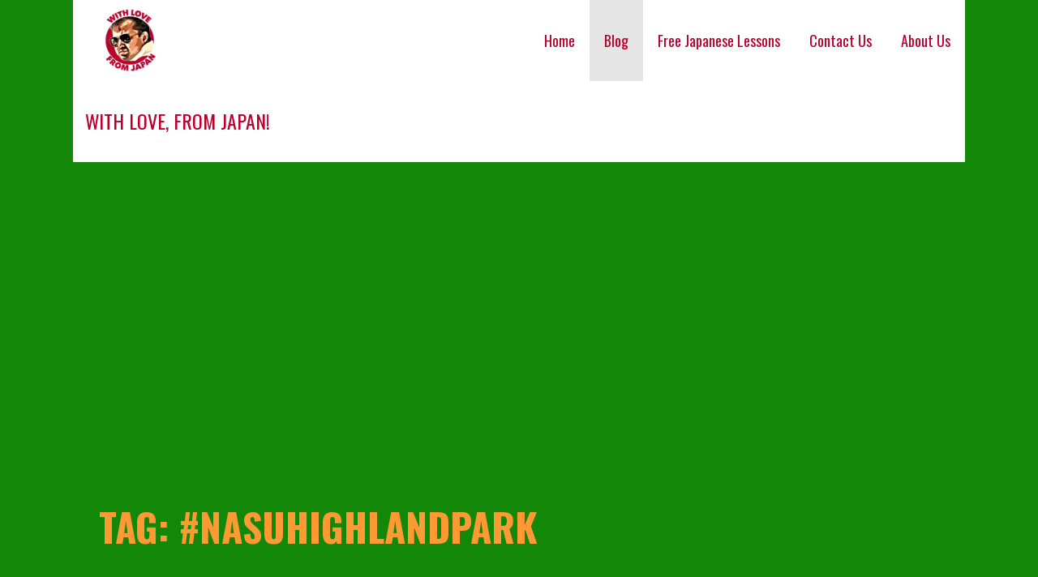

--- FILE ---
content_type: text/html; charset=UTF-8
request_url: http://www.wlfjapan.com/tag/nasuhighlandpark/
body_size: 10484
content:
<!DOCTYPE html>

<html lang="en">

<head>

	<meta charset="UTF-8">

	<meta name="viewport" content="width=device-width, initial-scale=1">

	<link rel="profile" href="http://gmpg.org/xfn/11">

	<link rel="pingback" href="http://www.wlfjapan.com/xmlrpc.php">

	<title>#nasuhighlandpark &#8211; With love, from Japan!</title>
<meta name='robots' content='max-image-preview:large' />
	<style>img:is([sizes="auto" i], [sizes^="auto," i]) { contain-intrinsic-size: 3000px 1500px }</style>
	<link rel='dns-prefetch' href='//fonts.googleapis.com' />
<link rel="alternate" type="application/rss+xml" title="With love, from Japan! &raquo; Feed" href="http://www.wlfjapan.com/feed/" />
<link rel="alternate" type="application/rss+xml" title="With love, from Japan! &raquo; Comments Feed" href="http://www.wlfjapan.com/comments/feed/" />
<link rel="alternate" type="application/rss+xml" title="With love, from Japan! &raquo; #nasuhighlandpark Tag Feed" href="http://www.wlfjapan.com/tag/nasuhighlandpark/feed/" />
<script type="text/javascript">
/* <![CDATA[ */
window._wpemojiSettings = {"baseUrl":"https:\/\/s.w.org\/images\/core\/emoji\/16.0.1\/72x72\/","ext":".png","svgUrl":"https:\/\/s.w.org\/images\/core\/emoji\/16.0.1\/svg\/","svgExt":".svg","source":{"concatemoji":"http:\/\/www.wlfjapan.com\/wp-includes\/js\/wp-emoji-release.min.js?ver=6.8.3"}};
/*! This file is auto-generated */
!function(s,n){var o,i,e;function c(e){try{var t={supportTests:e,timestamp:(new Date).valueOf()};sessionStorage.setItem(o,JSON.stringify(t))}catch(e){}}function p(e,t,n){e.clearRect(0,0,e.canvas.width,e.canvas.height),e.fillText(t,0,0);var t=new Uint32Array(e.getImageData(0,0,e.canvas.width,e.canvas.height).data),a=(e.clearRect(0,0,e.canvas.width,e.canvas.height),e.fillText(n,0,0),new Uint32Array(e.getImageData(0,0,e.canvas.width,e.canvas.height).data));return t.every(function(e,t){return e===a[t]})}function u(e,t){e.clearRect(0,0,e.canvas.width,e.canvas.height),e.fillText(t,0,0);for(var n=e.getImageData(16,16,1,1),a=0;a<n.data.length;a++)if(0!==n.data[a])return!1;return!0}function f(e,t,n,a){switch(t){case"flag":return n(e,"\ud83c\udff3\ufe0f\u200d\u26a7\ufe0f","\ud83c\udff3\ufe0f\u200b\u26a7\ufe0f")?!1:!n(e,"\ud83c\udde8\ud83c\uddf6","\ud83c\udde8\u200b\ud83c\uddf6")&&!n(e,"\ud83c\udff4\udb40\udc67\udb40\udc62\udb40\udc65\udb40\udc6e\udb40\udc67\udb40\udc7f","\ud83c\udff4\u200b\udb40\udc67\u200b\udb40\udc62\u200b\udb40\udc65\u200b\udb40\udc6e\u200b\udb40\udc67\u200b\udb40\udc7f");case"emoji":return!a(e,"\ud83e\udedf")}return!1}function g(e,t,n,a){var r="undefined"!=typeof WorkerGlobalScope&&self instanceof WorkerGlobalScope?new OffscreenCanvas(300,150):s.createElement("canvas"),o=r.getContext("2d",{willReadFrequently:!0}),i=(o.textBaseline="top",o.font="600 32px Arial",{});return e.forEach(function(e){i[e]=t(o,e,n,a)}),i}function t(e){var t=s.createElement("script");t.src=e,t.defer=!0,s.head.appendChild(t)}"undefined"!=typeof Promise&&(o="wpEmojiSettingsSupports",i=["flag","emoji"],n.supports={everything:!0,everythingExceptFlag:!0},e=new Promise(function(e){s.addEventListener("DOMContentLoaded",e,{once:!0})}),new Promise(function(t){var n=function(){try{var e=JSON.parse(sessionStorage.getItem(o));if("object"==typeof e&&"number"==typeof e.timestamp&&(new Date).valueOf()<e.timestamp+604800&&"object"==typeof e.supportTests)return e.supportTests}catch(e){}return null}();if(!n){if("undefined"!=typeof Worker&&"undefined"!=typeof OffscreenCanvas&&"undefined"!=typeof URL&&URL.createObjectURL&&"undefined"!=typeof Blob)try{var e="postMessage("+g.toString()+"("+[JSON.stringify(i),f.toString(),p.toString(),u.toString()].join(",")+"));",a=new Blob([e],{type:"text/javascript"}),r=new Worker(URL.createObjectURL(a),{name:"wpTestEmojiSupports"});return void(r.onmessage=function(e){c(n=e.data),r.terminate(),t(n)})}catch(e){}c(n=g(i,f,p,u))}t(n)}).then(function(e){for(var t in e)n.supports[t]=e[t],n.supports.everything=n.supports.everything&&n.supports[t],"flag"!==t&&(n.supports.everythingExceptFlag=n.supports.everythingExceptFlag&&n.supports[t]);n.supports.everythingExceptFlag=n.supports.everythingExceptFlag&&!n.supports.flag,n.DOMReady=!1,n.readyCallback=function(){n.DOMReady=!0}}).then(function(){return e}).then(function(){var e;n.supports.everything||(n.readyCallback(),(e=n.source||{}).concatemoji?t(e.concatemoji):e.wpemoji&&e.twemoji&&(t(e.twemoji),t(e.wpemoji)))}))}((window,document),window._wpemojiSettings);
/* ]]> */
</script>
<style id='wp-emoji-styles-inline-css' type='text/css'>

	img.wp-smiley, img.emoji {
		display: inline !important;
		border: none !important;
		box-shadow: none !important;
		height: 1em !important;
		width: 1em !important;
		margin: 0 0.07em !important;
		vertical-align: -0.1em !important;
		background: none !important;
		padding: 0 !important;
	}
</style>
<link rel='stylesheet' id='wp-block-library-css' href='http://www.wlfjapan.com/wp-includes/css/dist/block-library/style.min.css?ver=6.8.3' type='text/css' media='all' />
<style id='wp-block-library-theme-inline-css' type='text/css'>
.wp-block-audio :where(figcaption){color:#555;font-size:13px;text-align:center}.is-dark-theme .wp-block-audio :where(figcaption){color:#ffffffa6}.wp-block-audio{margin:0 0 1em}.wp-block-code{border:1px solid #ccc;border-radius:4px;font-family:Menlo,Consolas,monaco,monospace;padding:.8em 1em}.wp-block-embed :where(figcaption){color:#555;font-size:13px;text-align:center}.is-dark-theme .wp-block-embed :where(figcaption){color:#ffffffa6}.wp-block-embed{margin:0 0 1em}.blocks-gallery-caption{color:#555;font-size:13px;text-align:center}.is-dark-theme .blocks-gallery-caption{color:#ffffffa6}:root :where(.wp-block-image figcaption){color:#555;font-size:13px;text-align:center}.is-dark-theme :root :where(.wp-block-image figcaption){color:#ffffffa6}.wp-block-image{margin:0 0 1em}.wp-block-pullquote{border-bottom:4px solid;border-top:4px solid;color:currentColor;margin-bottom:1.75em}.wp-block-pullquote cite,.wp-block-pullquote footer,.wp-block-pullquote__citation{color:currentColor;font-size:.8125em;font-style:normal;text-transform:uppercase}.wp-block-quote{border-left:.25em solid;margin:0 0 1.75em;padding-left:1em}.wp-block-quote cite,.wp-block-quote footer{color:currentColor;font-size:.8125em;font-style:normal;position:relative}.wp-block-quote:where(.has-text-align-right){border-left:none;border-right:.25em solid;padding-left:0;padding-right:1em}.wp-block-quote:where(.has-text-align-center){border:none;padding-left:0}.wp-block-quote.is-large,.wp-block-quote.is-style-large,.wp-block-quote:where(.is-style-plain){border:none}.wp-block-search .wp-block-search__label{font-weight:700}.wp-block-search__button{border:1px solid #ccc;padding:.375em .625em}:where(.wp-block-group.has-background){padding:1.25em 2.375em}.wp-block-separator.has-css-opacity{opacity:.4}.wp-block-separator{border:none;border-bottom:2px solid;margin-left:auto;margin-right:auto}.wp-block-separator.has-alpha-channel-opacity{opacity:1}.wp-block-separator:not(.is-style-wide):not(.is-style-dots){width:100px}.wp-block-separator.has-background:not(.is-style-dots){border-bottom:none;height:1px}.wp-block-separator.has-background:not(.is-style-wide):not(.is-style-dots){height:2px}.wp-block-table{margin:0 0 1em}.wp-block-table td,.wp-block-table th{word-break:normal}.wp-block-table :where(figcaption){color:#555;font-size:13px;text-align:center}.is-dark-theme .wp-block-table :where(figcaption){color:#ffffffa6}.wp-block-video :where(figcaption){color:#555;font-size:13px;text-align:center}.is-dark-theme .wp-block-video :where(figcaption){color:#ffffffa6}.wp-block-video{margin:0 0 1em}:root :where(.wp-block-template-part.has-background){margin-bottom:0;margin-top:0;padding:1.25em 2.375em}
</style>
<style id='classic-theme-styles-inline-css' type='text/css'>
/*! This file is auto-generated */
.wp-block-button__link{color:#fff;background-color:#32373c;border-radius:9999px;box-shadow:none;text-decoration:none;padding:calc(.667em + 2px) calc(1.333em + 2px);font-size:1.125em}.wp-block-file__button{background:#32373c;color:#fff;text-decoration:none}
</style>
<link rel='stylesheet' id='font-awesome-css' href='http://www.wlfjapan.com/wp-content/plugins/contact-widgets/assets/css/font-awesome.min.css?ver=4.7.0' type='text/css' media='all' />
<style id='global-styles-inline-css' type='text/css'>
:root{--wp--preset--aspect-ratio--square: 1;--wp--preset--aspect-ratio--4-3: 4/3;--wp--preset--aspect-ratio--3-4: 3/4;--wp--preset--aspect-ratio--3-2: 3/2;--wp--preset--aspect-ratio--2-3: 2/3;--wp--preset--aspect-ratio--16-9: 16/9;--wp--preset--aspect-ratio--9-16: 9/16;--wp--preset--color--black: #000000;--wp--preset--color--cyan-bluish-gray: #abb8c3;--wp--preset--color--white: #ffffff;--wp--preset--color--pale-pink: #f78da7;--wp--preset--color--vivid-red: #cf2e2e;--wp--preset--color--luminous-vivid-orange: #ff6900;--wp--preset--color--luminous-vivid-amber: #fcb900;--wp--preset--color--light-green-cyan: #7bdcb5;--wp--preset--color--vivid-green-cyan: #00d084;--wp--preset--color--pale-cyan-blue: #8ed1fc;--wp--preset--color--vivid-cyan-blue: #0693e3;--wp--preset--color--vivid-purple: #9b51e0;--wp--preset--color--primary: #03263B;--wp--preset--color--secondary: #0b3954;--wp--preset--color--tertiary: #bddae6;--wp--preset--color--quaternary: #ff6663;--wp--preset--color--quinary: #ffffff;--wp--preset--gradient--vivid-cyan-blue-to-vivid-purple: linear-gradient(135deg,rgba(6,147,227,1) 0%,rgb(155,81,224) 100%);--wp--preset--gradient--light-green-cyan-to-vivid-green-cyan: linear-gradient(135deg,rgb(122,220,180) 0%,rgb(0,208,130) 100%);--wp--preset--gradient--luminous-vivid-amber-to-luminous-vivid-orange: linear-gradient(135deg,rgba(252,185,0,1) 0%,rgba(255,105,0,1) 100%);--wp--preset--gradient--luminous-vivid-orange-to-vivid-red: linear-gradient(135deg,rgba(255,105,0,1) 0%,rgb(207,46,46) 100%);--wp--preset--gradient--very-light-gray-to-cyan-bluish-gray: linear-gradient(135deg,rgb(238,238,238) 0%,rgb(169,184,195) 100%);--wp--preset--gradient--cool-to-warm-spectrum: linear-gradient(135deg,rgb(74,234,220) 0%,rgb(151,120,209) 20%,rgb(207,42,186) 40%,rgb(238,44,130) 60%,rgb(251,105,98) 80%,rgb(254,248,76) 100%);--wp--preset--gradient--blush-light-purple: linear-gradient(135deg,rgb(255,206,236) 0%,rgb(152,150,240) 100%);--wp--preset--gradient--blush-bordeaux: linear-gradient(135deg,rgb(254,205,165) 0%,rgb(254,45,45) 50%,rgb(107,0,62) 100%);--wp--preset--gradient--luminous-dusk: linear-gradient(135deg,rgb(255,203,112) 0%,rgb(199,81,192) 50%,rgb(65,88,208) 100%);--wp--preset--gradient--pale-ocean: linear-gradient(135deg,rgb(255,245,203) 0%,rgb(182,227,212) 50%,rgb(51,167,181) 100%);--wp--preset--gradient--electric-grass: linear-gradient(135deg,rgb(202,248,128) 0%,rgb(113,206,126) 100%);--wp--preset--gradient--midnight: linear-gradient(135deg,rgb(2,3,129) 0%,rgb(40,116,252) 100%);--wp--preset--font-size--small: 13px;--wp--preset--font-size--medium: 20px;--wp--preset--font-size--large: 36px;--wp--preset--font-size--x-large: 42px;--wp--preset--spacing--20: 0.44rem;--wp--preset--spacing--30: 0.67rem;--wp--preset--spacing--40: 1rem;--wp--preset--spacing--50: 1.5rem;--wp--preset--spacing--60: 2.25rem;--wp--preset--spacing--70: 3.38rem;--wp--preset--spacing--80: 5.06rem;--wp--preset--shadow--natural: 6px 6px 9px rgba(0, 0, 0, 0.2);--wp--preset--shadow--deep: 12px 12px 50px rgba(0, 0, 0, 0.4);--wp--preset--shadow--sharp: 6px 6px 0px rgba(0, 0, 0, 0.2);--wp--preset--shadow--outlined: 6px 6px 0px -3px rgba(255, 255, 255, 1), 6px 6px rgba(0, 0, 0, 1);--wp--preset--shadow--crisp: 6px 6px 0px rgba(0, 0, 0, 1);}:where(.is-layout-flex){gap: 0.5em;}:where(.is-layout-grid){gap: 0.5em;}body .is-layout-flex{display: flex;}.is-layout-flex{flex-wrap: wrap;align-items: center;}.is-layout-flex > :is(*, div){margin: 0;}body .is-layout-grid{display: grid;}.is-layout-grid > :is(*, div){margin: 0;}:where(.wp-block-columns.is-layout-flex){gap: 2em;}:where(.wp-block-columns.is-layout-grid){gap: 2em;}:where(.wp-block-post-template.is-layout-flex){gap: 1.25em;}:where(.wp-block-post-template.is-layout-grid){gap: 1.25em;}.has-black-color{color: var(--wp--preset--color--black) !important;}.has-cyan-bluish-gray-color{color: var(--wp--preset--color--cyan-bluish-gray) !important;}.has-white-color{color: var(--wp--preset--color--white) !important;}.has-pale-pink-color{color: var(--wp--preset--color--pale-pink) !important;}.has-vivid-red-color{color: var(--wp--preset--color--vivid-red) !important;}.has-luminous-vivid-orange-color{color: var(--wp--preset--color--luminous-vivid-orange) !important;}.has-luminous-vivid-amber-color{color: var(--wp--preset--color--luminous-vivid-amber) !important;}.has-light-green-cyan-color{color: var(--wp--preset--color--light-green-cyan) !important;}.has-vivid-green-cyan-color{color: var(--wp--preset--color--vivid-green-cyan) !important;}.has-pale-cyan-blue-color{color: var(--wp--preset--color--pale-cyan-blue) !important;}.has-vivid-cyan-blue-color{color: var(--wp--preset--color--vivid-cyan-blue) !important;}.has-vivid-purple-color{color: var(--wp--preset--color--vivid-purple) !important;}.has-black-background-color{background-color: var(--wp--preset--color--black) !important;}.has-cyan-bluish-gray-background-color{background-color: var(--wp--preset--color--cyan-bluish-gray) !important;}.has-white-background-color{background-color: var(--wp--preset--color--white) !important;}.has-pale-pink-background-color{background-color: var(--wp--preset--color--pale-pink) !important;}.has-vivid-red-background-color{background-color: var(--wp--preset--color--vivid-red) !important;}.has-luminous-vivid-orange-background-color{background-color: var(--wp--preset--color--luminous-vivid-orange) !important;}.has-luminous-vivid-amber-background-color{background-color: var(--wp--preset--color--luminous-vivid-amber) !important;}.has-light-green-cyan-background-color{background-color: var(--wp--preset--color--light-green-cyan) !important;}.has-vivid-green-cyan-background-color{background-color: var(--wp--preset--color--vivid-green-cyan) !important;}.has-pale-cyan-blue-background-color{background-color: var(--wp--preset--color--pale-cyan-blue) !important;}.has-vivid-cyan-blue-background-color{background-color: var(--wp--preset--color--vivid-cyan-blue) !important;}.has-vivid-purple-background-color{background-color: var(--wp--preset--color--vivid-purple) !important;}.has-black-border-color{border-color: var(--wp--preset--color--black) !important;}.has-cyan-bluish-gray-border-color{border-color: var(--wp--preset--color--cyan-bluish-gray) !important;}.has-white-border-color{border-color: var(--wp--preset--color--white) !important;}.has-pale-pink-border-color{border-color: var(--wp--preset--color--pale-pink) !important;}.has-vivid-red-border-color{border-color: var(--wp--preset--color--vivid-red) !important;}.has-luminous-vivid-orange-border-color{border-color: var(--wp--preset--color--luminous-vivid-orange) !important;}.has-luminous-vivid-amber-border-color{border-color: var(--wp--preset--color--luminous-vivid-amber) !important;}.has-light-green-cyan-border-color{border-color: var(--wp--preset--color--light-green-cyan) !important;}.has-vivid-green-cyan-border-color{border-color: var(--wp--preset--color--vivid-green-cyan) !important;}.has-pale-cyan-blue-border-color{border-color: var(--wp--preset--color--pale-cyan-blue) !important;}.has-vivid-cyan-blue-border-color{border-color: var(--wp--preset--color--vivid-cyan-blue) !important;}.has-vivid-purple-border-color{border-color: var(--wp--preset--color--vivid-purple) !important;}.has-vivid-cyan-blue-to-vivid-purple-gradient-background{background: var(--wp--preset--gradient--vivid-cyan-blue-to-vivid-purple) !important;}.has-light-green-cyan-to-vivid-green-cyan-gradient-background{background: var(--wp--preset--gradient--light-green-cyan-to-vivid-green-cyan) !important;}.has-luminous-vivid-amber-to-luminous-vivid-orange-gradient-background{background: var(--wp--preset--gradient--luminous-vivid-amber-to-luminous-vivid-orange) !important;}.has-luminous-vivid-orange-to-vivid-red-gradient-background{background: var(--wp--preset--gradient--luminous-vivid-orange-to-vivid-red) !important;}.has-very-light-gray-to-cyan-bluish-gray-gradient-background{background: var(--wp--preset--gradient--very-light-gray-to-cyan-bluish-gray) !important;}.has-cool-to-warm-spectrum-gradient-background{background: var(--wp--preset--gradient--cool-to-warm-spectrum) !important;}.has-blush-light-purple-gradient-background{background: var(--wp--preset--gradient--blush-light-purple) !important;}.has-blush-bordeaux-gradient-background{background: var(--wp--preset--gradient--blush-bordeaux) !important;}.has-luminous-dusk-gradient-background{background: var(--wp--preset--gradient--luminous-dusk) !important;}.has-pale-ocean-gradient-background{background: var(--wp--preset--gradient--pale-ocean) !important;}.has-electric-grass-gradient-background{background: var(--wp--preset--gradient--electric-grass) !important;}.has-midnight-gradient-background{background: var(--wp--preset--gradient--midnight) !important;}.has-small-font-size{font-size: var(--wp--preset--font-size--small) !important;}.has-medium-font-size{font-size: var(--wp--preset--font-size--medium) !important;}.has-large-font-size{font-size: var(--wp--preset--font-size--large) !important;}.has-x-large-font-size{font-size: var(--wp--preset--font-size--x-large) !important;}
:where(.wp-block-post-template.is-layout-flex){gap: 1.25em;}:where(.wp-block-post-template.is-layout-grid){gap: 1.25em;}
:where(.wp-block-columns.is-layout-flex){gap: 2em;}:where(.wp-block-columns.is-layout-grid){gap: 2em;}
:root :where(.wp-block-pullquote){font-size: 1.5em;line-height: 1.6;}
</style>
<link rel='stylesheet' id='stout-css' href='http://www.wlfjapan.com/wp-content/themes/stout/style.css?ver=1.1.4' type='text/css' media='all' />
<style id='stout-inline-css' type='text/css'>
.site-title a,.site-title a:visited{color:#bc002d;}.site-title a:hover,.site-title a:visited:hover{color:rgba(188, 0, 45, 0.8);}
.site-description{color:#bc002d;}
.hero,.hero .widget h1,.hero .widget h2,.hero .widget h3,.hero .widget h4,.hero .widget h5,.hero .widget h6,.hero .widget p,.hero .widget blockquote,.hero .widget cite,.hero .widget table,.hero .widget ul,.hero .widget ol,.hero .widget li,.hero .widget dd,.hero .widget dt,.hero .widget address,.hero .widget code,.hero .widget pre,.hero .widget .widget-title,.hero .page-header h1{color:#ff9933;}
.main-navigation ul li a,.main-navigation ul li a:visited,.main-navigation ul li a:hover,.main-navigation ul li a:focus,.main-navigation ul li a:visited:hover{color:#bc002d;}.main-navigation .sub-menu .menu-item-has-children > a::after{border-right-color:#bc002d;border-left-color:#bc002d;}.menu-toggle div{background-color:#bc002d;}.main-navigation ul li a:hover,.main-navigation ul li a:focus{color:rgba(188, 0, 45, 0.8);}
h1,h2,h3,h4,h5,h6,label,legend,table th,dl dt,.entry-title,.entry-title a,.entry-title a:visited,.widget-title{color:#000080;}.entry-title a:hover,.entry-title a:visited:hover,.entry-title a:focus,.entry-title a:visited:focus,.entry-title a:active,.entry-title a:visited:active{color:rgba(0, 0, 128, 0.8);}
body,input,select,textarea,input[type="text"]:focus,input[type="email"]:focus,input[type="url"]:focus,input[type="password"]:focus,input[type="search"]:focus,input[type="number"]:focus,input[type="tel"]:focus,input[type="range"]:focus,input[type="date"]:focus,input[type="month"]:focus,input[type="week"]:focus,input[type="time"]:focus,input[type="datetime"]:focus,input[type="datetime-local"]:focus,input[type="color"]:focus,textarea:focus,.navigation.pagination .paging-nav-text{color:#000080;}.fl-callout-text,.fl-rich-text{color:#000080;}hr{background-color:rgba(0, 0, 128, 0.1);border-color:rgba(0, 0, 128, 0.1);}input[type="text"],input[type="email"],input[type="url"],input[type="password"],input[type="search"],input[type="number"],input[type="tel"],input[type="range"],input[type="date"],input[type="month"],input[type="week"],input[type="time"],input[type="datetime"],input[type="datetime-local"],input[type="color"],textarea,.select2-container .select2-choice{color:rgba(0, 0, 128, 0.5);border-color:rgba(0, 0, 128, 0.1);}select,fieldset,blockquote,pre,code,abbr,acronym,.hentry table th,.hentry table td{border-color:rgba(0, 0, 128, 0.1);}.hentry table tr:hover td{background-color:rgba(0, 0, 128, 0.05);}
blockquote,.entry-meta,.entry-footer,.comment-meta .says,.logged-in-as,.wp-block-coblocks-author__heading{color:#000080;}
.site-footer .widget-title,.site-footer h1,.site-footer h2,.site-footer h3,.site-footer h4,.site-footer h5,.site-footer h6{color:#bc002d;}
.site-footer .widget,.site-footer .widget form label{color:#bc002d;}
.footer-menu ul li a,.footer-menu ul li a:visited{color:#252525;}.site-info-wrapper .social-menu a{background-color:#252525;}.footer-menu ul li a,.footer-menu ul li a:visited{color:#252525;}.site-info-wrapper .social-menu a,.site-info-wrapper .social-menu a:visited{background-color:#252525;}.footer-menu ul li a:hover,.footer-menu ul li a:visited:hover{color:rgba(37, 37, 37, 0.8);}.footer-menu ul li a:hover,.footer-menu ul li a:visited:hover{color:rgba(37, 37, 37, 0.8);}
.site-info-wrapper .site-info-text{color:#ff9933;}
a,a:visited,.entry-title a:hover,.entry-title a:visited:hover{color:#138808;}.navigation.pagination .nav-links .page-numbers.current,.social-menu a:hover{background-color:#138808;}a:hover,a:visited:hover,a:focus,a:visited:focus,a:active,a:visited:active{color:rgba(19, 136, 8, 0.8);}.comment-list li.bypostauthor{border-color:rgba(19, 136, 8, 0.2);}
button,a.button,a.button:visited,input[type="button"],input[type="reset"],input[type="submit"],.wp-block-button__link,.site-info-wrapper .social-menu a:hover{background-color:#ff9933;border-color:#ff9933;}a.fl-button,a.fl-button:visited,.content-area .fl-builder-content a.fl-button,.content-area .fl-builder-content a.fl-button:visited{background-color:#ff9933;border-color:#ff9933;}button:hover,button:active,button:focus,a.button:hover,a.button:active,a.button:focus,a.button:visited:hover,a.button:visited:active,a.button:visited:focus,input[type="button"]:hover,input[type="button"]:active,input[type="button"]:focus,input[type="reset"]:hover,input[type="reset"]:active,input[type="reset"]:focus,input[type="submit"]:hover,input[type="submit"]:active,input[type="submit"]:focus{background-color:rgba(255, 153, 51, 0.8);border-color:rgba(255, 153, 51, 0.8);}a.fl-button:hover,a.fl-button:active,a.fl-button:focus,a.fl-button:visited:hover,a.fl-button:visited:active,a.fl-button:visited:focus,.content-area .fl-builder-content a.fl-button:hover,.content-area .fl-builder-content a.fl-button:active,.content-area .fl-builder-content a.fl-button:focus,.content-area .fl-builder-content a.fl-button:visited:hover,.content-area .fl-builder-content a.fl-button:visited:active,.content-area .fl-builder-content a.fl-button:visited:focus{background-color:rgba(255, 153, 51, 0.8);border-color:rgba(255, 153, 51, 0.8);}
button,button:hover,button:active,button:focus,a.button,a.button:hover,a.button:active,a.button:focus,a.button:visited,a.button:visited:hover,a.button:visited:active,a.button:visited:focus,input[type="button"],input[type="button"]:hover,input[type="button"]:active,input[type="button"]:focus,input[type="reset"],input[type="reset"]:hover,input[type="reset"]:active,input[type="reset"]:focus,input[type="submit"],input[type="submit"]:hover,input[type="submit"]:active,input[type="submit"]:focus,.wp-block-button__link{color:#138808;}a.fl-button
				a.fl-button:hover,a.fl-button:active,a.fl-button:focus,a.fl-button:visited,a.fl-button:visited:hover,a.fl-button:visited:active,a.fl-button:visited:focus,.content-area .fl-builder-content a.fl-button,.content-area .fl-builder-content a.fl-button *,.content-area .fl-builder-content a.fl-button:visited,.content-area .fl-builder-content a.fl-button:visited *{color:#138808;}
body{background-color:#ffffff;}.navigation.pagination .nav-links .page-numbers.current{color:#ffffff;}
.hero{background-color:#138808;}.hero{-webkit-box-shadow:inset 0 0 0 9999em;-moz-box-shadow:inset 0 0 0 9999em;box-shadow:inset 0 0 0 9999em;color:rgba(19, 136, 8, 0.50);}
.main-navigation-container,.main-navigation.open,.main-navigation ul ul,.main-navigation .sub-menu{background-color:#ffffff;}.site-header-wrapper{background-color:#ffffff;}
.site-footer{background-color:#ff9933;}
.site-info-wrapper{background-color:#138808;}.site-info-wrapper .social-menu a,.site-info-wrapper .social-menu a:visited,.site-info-wrapper .social-menu a:hover,.site-info-wrapper .social-menu a:visited:hover{color:#138808;}
.has-primary-color{color:#03263B;}.has-primary-background-color{background-color:#03263B;}
.has-secondary-color{color:#0b3954;}.has-secondary-background-color{background-color:#0b3954;}
.has-tertiary-color{color:#bddae6;}.has-tertiary-background-color{background-color:#bddae6;}
.has-quaternary-color{color:#ff6663;}.has-quaternary-background-color{background-color:#ff6663;}
.has-quinary-color{color:#ffffff;}.has-quinary-background-color{background-color:#ffffff;}
</style>
<link rel='stylesheet' id='wpcw-css' href='http://www.wlfjapan.com/wp-content/plugins/contact-widgets/assets/css/style.min.css?ver=1.0.1' type='text/css' media='all' />
<link rel='stylesheet' id='stout-fonts-css' href='https://fonts.googleapis.com/css?family=Oswald%3A300%2C400%2C700%7CLato%3A300%2C400%2C700&#038;subset=latin&#038;ver=1.8.9' type='text/css' media='all' />
<style id='stout-fonts-inline-css' type='text/css'>
.site-title{font-family:"Oswald", sans-serif;}
.main-navigation ul li a,.main-navigation ul li a:visited,button,a.button,a.fl-button,input[type="button"],input[type="reset"],input[type="submit"]{font-family:"Oswald", sans-serif;}
h1,h2,h3,h4,h5,h6,label,legend,table th,dl dt,.entry-title,.widget-title{font-family:"Oswald", sans-serif;}
body,p,ol li,ul li,dl dd,.fl-callout-text{font-family:"Lato", sans-serif;}
blockquote,.entry-meta,.entry-footer,.comment-list li .comment-meta .says,.comment-list li .comment-metadata,.comment-reply-link,#respond .logged-in-as{font-family:"Lato", sans-serif;}
</style>
<script type="text/javascript" src="http://www.wlfjapan.com/wp-includes/js/jquery/jquery.min.js?ver=3.7.1" id="jquery-core-js"></script>
<script type="text/javascript" src="http://www.wlfjapan.com/wp-includes/js/jquery/jquery-migrate.min.js?ver=3.4.1" id="jquery-migrate-js"></script>
<link rel="https://api.w.org/" href="http://www.wlfjapan.com/wp-json/" /><link rel="alternate" title="JSON" type="application/json" href="http://www.wlfjapan.com/wp-json/wp/v2/tags/2330" /><link rel="EditURI" type="application/rsd+xml" title="RSD" href="http://www.wlfjapan.com/xmlrpc.php?rsd" />
<meta name="generator" content="WordPress 6.8.3" />
<script async src="https://pagead2.googlesyndication.com/pagead/js/adsbygoogle.js"></script>
<script>
     (adsbygoogle = window.adsbygoogle || []).push({
          google_ad_client: "ca-pub-3386041833669627",
          enable_page_level_ads: true
     });
</script><style type="text/css">.recentcomments a{display:inline !important;padding:0 !important;margin:0 !important;}</style><style type='text/css'>
.site-title a,.site-title a:visited{color:bc002d;}
</style><link rel="icon" href="http://www.wlfjapan.com/wp-content/uploads/2019/10/cropped-wlfjapan_Logo_Cartoon-32x32.png" sizes="32x32" />
<link rel="icon" href="http://www.wlfjapan.com/wp-content/uploads/2019/10/cropped-wlfjapan_Logo_Cartoon-192x192.png" sizes="192x192" />
<link rel="apple-touch-icon" href="http://www.wlfjapan.com/wp-content/uploads/2019/10/cropped-wlfjapan_Logo_Cartoon-180x180.png" />
<meta name="msapplication-TileImage" content="http://www.wlfjapan.com/wp-content/uploads/2019/10/cropped-wlfjapan_Logo_Cartoon-270x270.png" />

</head>

<body class="archive tag tag-nasuhighlandpark tag-2330 wp-custom-logo wp-theme-primer wp-child-theme-stout fl-builder-lite-2-9-1-1 fl-no-js layout-two-column-default">

	
	<div id="page" class="hfeed site">

		<a class="skip-link screen-reader-text" href="#content">Skip to content</a>

		
		<header id="masthead" class="site-header" role="banner">

			
			<div class="site-header-wrapper">

				
<div class="site-title-wrapper">

	<a href="http://www.wlfjapan.com/" class="custom-logo-link" rel="home"><img width="800" height="800" src="http://www.wlfjapan.com/wp-content/uploads/2019/10/wlfjapan_Logo_Cartoon.png" class="custom-logo" alt="With love, from Japan!" decoding="async" fetchpriority="high" srcset="http://www.wlfjapan.com/wp-content/uploads/2019/10/wlfjapan_Logo_Cartoon.png 800w, http://www.wlfjapan.com/wp-content/uploads/2019/10/wlfjapan_Logo_Cartoon-150x150.png 150w, http://www.wlfjapan.com/wp-content/uploads/2019/10/wlfjapan_Logo_Cartoon-300x300.png 300w, http://www.wlfjapan.com/wp-content/uploads/2019/10/wlfjapan_Logo_Cartoon-768x768.png 768w" sizes="(max-width: 800px) 100vw, 800px" /></a>
	<div class="site-title"><a href="http://www.wlfjapan.com/" rel="home">With love, from Japan!</a></div>
	<div class="site-description">The complete entertainment channel!</div>
</div><!-- .site-title-wrapper -->

<div class="main-navigation-container">

	
<div class="menu-toggle" id="menu-toggle" role="button" tabindex="0"
	>
	<div></div>
	<div></div>
	<div></div>
</div><!-- #menu-toggle -->

	<nav id="site-navigation" class="main-navigation">

		<div class="menu-primary-menu-container"><ul id="menu-primary-menu" class="menu"><li id="menu-item-170" class="menu-item menu-item-type-post_type menu-item-object-page menu-item-home menu-item-170"><a href="http://www.wlfjapan.com/">Home</a></li>
<li id="menu-item-407" class="menu-item menu-item-type-post_type menu-item-object-page current_page_parent menu-item-407"><a href="http://www.wlfjapan.com/blog/">Blog</a></li>
<li id="menu-item-453" class="menu-item menu-item-type-taxonomy menu-item-object-category menu-item-453"><a href="http://www.wlfjapan.com/category/free-japanese-lessons/">Free Japanese Lessons</a></li>
<li id="menu-item-171" class="menu-item menu-item-type-post_type menu-item-object-page menu-item-171"><a href="http://www.wlfjapan.com/contact/">Contact Us</a></li>
<li id="menu-item-172" class="menu-item menu-item-type-post_type menu-item-object-page menu-item-172"><a href="http://www.wlfjapan.com/about/">About Us</a></li>
</ul></div>
	</nav><!-- #site-navigation -->

	
</div>

			</div><!-- .site-header-wrapper -->

			
		</header><!-- #masthead -->

		
<div class="hero">

	
	<div class="hero-inner">

		
<div class="page-title-container">

	<header class="page-header">

		<h1 class="page-title">Tag: #nasuhighlandpark</h1>
	</header><!-- .entry-header -->

</div><!-- .page-title-container -->

	</div>

</div>

		<div id="content" class="site-content">

<section id="primary" class="content-area">

	<main id="main" class="site-main" role="main">

	
<article id="post-1308" class="post-1308 post type-post status-publish format-standard hentry category-wlfjapan-channel-videos tag-japan-2 tag-japanresort tag-japantravel-2 tag-japantrip tag-lifeinjapan tag-malayalamvlog tag-nasu-2 tag-nasuhighlandpark tag-nasuresort tag-tochigi tag-withlovefromjapan tag-wlfjapan tag-chee-and-chaa tag-japan-diaries tag-japan-resort tag-japan-travel tag-japan-trip tag-japan-vlog-malayalam tag-life-in-japan tag-malayalam-vlog-japan tag-malayalam-vlogger-japan tag-malayalam-youtuber-japan tag-malayalee-in-japan tag-malayalee-japan tag-malayalee-vlogger-japan tag-malayalee-youtuber-japan tag-malayali-in-japan tag-malayali-japan tag-malayali-vlogger-japan tag-malayali-youtuber-japan tag-nasu tag-nasu-highland-park tag-only-in-japan tag-resort-in-japan tag-tochigi-2 tag-with-love-from-japan tag-wlfjapan-2 tag-1712 tag-2190 tag-2187 tag-2275 tag-2325 tag-2324 tag-2302 tag-2303">

	
	
		
	
	
<header class="entry-header">

	<div class="entry-header-row">

		<div class="entry-header-column">

			
			
				<h2 class="entry-title"><a href="http://www.wlfjapan.com/malayali-resort-japan/">malayali resort, japan, ജപ്പാൻ മലയാളിയുടെ കൊട്ടാരം, സഞ്ചാരം ജപ്പാൻ, malayalam vlogs japan</a></h2>

			
			
		</div><!-- .entry-header-column -->

	</div><!-- .entry-header-row -->

</header><!-- .entry-header -->

	
<div class="entry-meta">

	
		<span class="posted-date">October 2, 2022</span>

	
	<span class="posted-author"><a href="http://www.wlfjapan.com/author/admin/" title="Posts by admin" rel="author">admin</a></span>

	
</div><!-- .entry-meta -->

	
		
<div class="entry-summary">

	<p>Access 〒325-0303 Tochigi, Nasu District, Nasu, 高久3375-644 〒325-0303 栃木県那須郡那須町高久3375-644 Guest house Alps No Peter is ideally situated at Takakuotsu 3375-644&hellip;</p>

	<p><a class="button" href="http://www.wlfjapan.com/malayali-resort-japan/" aria-label="Continue reading malayali resort, japan, ജപ്പാൻ മലയാളിയുടെ കൊട്ടാരം, സഞ്ചാരം ജപ്പാൻ, malayalam vlogs japan">Continue Reading &rarr;</a></p>

</div><!-- .entry-summary -->

	
	
<footer class="entry-footer">

	<div class="entry-footer-right">

		
	</div>

	
		
		
			<span class="cat-links">

				Posted in: <a href="http://www.wlfjapan.com/category/wlfjapan-channel-videos/" rel="category tag">wlfjapan channel videos</a>
			</span>

		
		
		
			<span class="tags-links">

				Filed under: <a href="http://www.wlfjapan.com/tag/japan-2/" rel="tag">#japan</a>, <a href="http://www.wlfjapan.com/tag/japanresort/" rel="tag">#japanresort</a>, <a href="http://www.wlfjapan.com/tag/japantravel-2/" rel="tag">#japantravel</a>, <a href="http://www.wlfjapan.com/tag/japantrip/" rel="tag">#japantrip</a>, <a href="http://www.wlfjapan.com/tag/lifeinjapan/" rel="tag">#lifeinjapan</a>, <a href="http://www.wlfjapan.com/tag/malayalamvlog/" rel="tag">#malayalamvlog</a>, <a href="http://www.wlfjapan.com/tag/nasu-2/" rel="tag">#nasu</a>, <a href="http://www.wlfjapan.com/tag/nasuhighlandpark/" rel="tag">#nasuhighlandpark</a>, <a href="http://www.wlfjapan.com/tag/nasuresort/" rel="tag">#nasuresort</a>, <a href="http://www.wlfjapan.com/tag/tochigi/" rel="tag">#tochigi</a>, <a href="http://www.wlfjapan.com/tag/withlovefromjapan/" rel="tag">#withlovefromjapan</a>, <a href="http://www.wlfjapan.com/tag/wlfjapan/" rel="tag">#wlfjapan</a>, <a href="http://www.wlfjapan.com/tag/chee-and-chaa/" rel="tag">chee and chaa</a>, <a href="http://www.wlfjapan.com/tag/japan-diaries/" rel="tag">japan diaries</a>, <a href="http://www.wlfjapan.com/tag/japan-resort/" rel="tag">japan resort</a>, <a href="http://www.wlfjapan.com/tag/japan-travel/" rel="tag">japan travel</a>, <a href="http://www.wlfjapan.com/tag/japan-trip/" rel="tag">Japan trip</a>, <a href="http://www.wlfjapan.com/tag/japan-vlog-malayalam/" rel="tag">Japan vlog malayalam</a>, <a href="http://www.wlfjapan.com/tag/life-in-japan/" rel="tag">Life in japan</a>, <a href="http://www.wlfjapan.com/tag/malayalam-vlog-japan/" rel="tag">malayalam vlog japan</a>, <a href="http://www.wlfjapan.com/tag/malayalam-vlogger-japan/" rel="tag">malayalam vlogger japan</a>, <a href="http://www.wlfjapan.com/tag/malayalam-youtuber-japan/" rel="tag">malayalam youtuber japan</a>, <a href="http://www.wlfjapan.com/tag/malayalee-in-japan/" rel="tag">malayalee in japan</a>, <a href="http://www.wlfjapan.com/tag/malayalee-japan/" rel="tag">malayalee japan</a>, <a href="http://www.wlfjapan.com/tag/malayalee-vlogger-japan/" rel="tag">malayalee vlogger japan</a>, <a href="http://www.wlfjapan.com/tag/malayalee-youtuber-japan/" rel="tag">malayalee youtuber japan</a>, <a href="http://www.wlfjapan.com/tag/malayali-in-japan/" rel="tag">malayali in japan</a>, <a href="http://www.wlfjapan.com/tag/malayali-japan/" rel="tag">malayali japan</a>, <a href="http://www.wlfjapan.com/tag/malayali-vlogger-japan/" rel="tag">malayali vlogger japan</a>, <a href="http://www.wlfjapan.com/tag/malayali-youtuber-japan/" rel="tag">malayali youtuber japan</a>, <a href="http://www.wlfjapan.com/tag/nasu/" rel="tag">nasu</a>, <a href="http://www.wlfjapan.com/tag/nasu-highland-park/" rel="tag">nasu highland park</a>, <a href="http://www.wlfjapan.com/tag/only-in-japan/" rel="tag">only in Japan</a>, <a href="http://www.wlfjapan.com/tag/resort-in-japan/" rel="tag">resort in japan</a>, <a href="http://www.wlfjapan.com/tag/tochigi-2/" rel="tag">tochigi</a>, <a href="http://www.wlfjapan.com/tag/with-love-from-japan/" rel="tag">with love from japan</a>, <a href="http://www.wlfjapan.com/tag/wlfjapan-2/" rel="tag">wlfjapan</a>, <a href="http://www.wlfjapan.com/tag/%e0%b4%9c%e0%b4%aa%e0%b5%8d%e0%b4%aa%e0%b4%be%e0%b5%bb/" rel="tag">ജപ്പാൻ</a>, <a href="http://www.wlfjapan.com/tag/%e0%b4%9c%e0%b4%aa%e0%b5%8d%e0%b4%aa%e0%b4%be%e0%b5%bb-%e0%b4%9a%e0%b4%b0%e0%b4%bf%e0%b4%a4%e0%b5%8d%e0%b4%b0%e0%b4%82/" rel="tag">ജപ്പാൻ ചരിത്രം</a>, <a href="http://www.wlfjapan.com/tag/%e0%b4%9c%e0%b4%aa%e0%b5%8d%e0%b4%aa%e0%b4%be%e0%b5%bb-%e0%b4%af%e0%b4%be%e0%b4%a4%e0%b5%8d%e0%b4%b0/" rel="tag">ജപ്പാൻ യാത്ര</a>, <a href="http://www.wlfjapan.com/tag/%e0%b4%9c%e0%b4%aa%e0%b5%8d%e0%b4%aa%e0%b4%be%e0%b5%bb-%e0%b4%b8%e0%b4%9e%e0%b5%8d%e0%b4%9a%e0%b4%be%e0%b4%b0%e0%b4%82/" rel="tag">ജപ്പാൻ സഞ്ചാരം</a>, <a href="http://www.wlfjapan.com/tag/%e3%82%a2%e3%83%ab%e3%83%97%e3%82%b9%e3%81%ae%e3%83%9a%e3%83%bc%e3%82%bf%e3%83%bc/" rel="tag">アルプスのペーター</a>, <a href="http://www.wlfjapan.com/tag/%e3%83%9a%e3%83%b3%e3%82%b7%e3%83%a7%e3%83%b3/" rel="tag">ペンション</a>, <a href="http://www.wlfjapan.com/tag/%e6%a0%83%e6%9c%a8%e7%9c%8c/" rel="tag">栃木県</a>, <a href="http://www.wlfjapan.com/tag/%e9%82%a3%e9%a0%88/" rel="tag">那須</a>
			</span>

		
	
</footer><!-- .entry-footer -->

	
</article><!-- #post-## -->

	</main><!-- #main -->

</section><!-- #primary -->


<div id="secondary" class="widget-area" role="complementary">

	<aside id="search-2" class="widget widget_search"><form role="search" method="get" class="search-form" action="http://www.wlfjapan.com/">
				<label>
					<span class="screen-reader-text">Search for:</span>
					<input type="search" class="search-field" placeholder="Search &hellip;" value="" name="s" />
				</label>
				<input type="submit" class="search-submit" value="Search" />
			</form></aside>
		<aside id="recent-posts-2" class="widget widget_recent_entries">
		<h4 class="widget-title">Recent Posts</h4>
		<ul>
											<li>
					<a href="http://www.wlfjapan.com/spa-resort-hawaiians-japan/">ജപ്പാൻ ഹവായി, Japan hawaiians, hawai, spa resort hawaiians Japan</a>
									</li>
											<li>
					<a href="http://www.wlfjapan.com/japan-ayurveda/">ജപ്പാൻ ആയുർവേദം, Japan Ayurveda, アーユルヴェーダ, asian beauty relax apas</a>
									</li>
											<li>
					<a href="http://www.wlfjapan.com/mancala-kalaha/">ജപ്പാൻ മംഗല കലഹ, Mancala Kalaha malayalam #japan</a>
									</li>
					</ul>

		</aside><aside id="recent-comments-2" class="widget widget_recent_comments"><h4 class="widget-title">Recent Comments</h4><ul id="recentcomments"></ul></aside><aside id="archives-2" class="widget widget_archive"><h4 class="widget-title">Archives</h4>
			<ul>
					<li><a href='http://www.wlfjapan.com/2023/10/'>October 2023</a></li>
	<li><a href='http://www.wlfjapan.com/2023/06/'>June 2023</a></li>
	<li><a href='http://www.wlfjapan.com/2023/05/'>May 2023</a></li>
	<li><a href='http://www.wlfjapan.com/2022/11/'>November 2022</a></li>
	<li><a href='http://www.wlfjapan.com/2022/10/'>October 2022</a></li>
	<li><a href='http://www.wlfjapan.com/2022/01/'>January 2022</a></li>
	<li><a href='http://www.wlfjapan.com/2021/12/'>December 2021</a></li>
	<li><a href='http://www.wlfjapan.com/2021/11/'>November 2021</a></li>
	<li><a href='http://www.wlfjapan.com/2021/10/'>October 2021</a></li>
	<li><a href='http://www.wlfjapan.com/2021/09/'>September 2021</a></li>
	<li><a href='http://www.wlfjapan.com/2021/08/'>August 2021</a></li>
	<li><a href='http://www.wlfjapan.com/2021/07/'>July 2021</a></li>
	<li><a href='http://www.wlfjapan.com/2021/06/'>June 2021</a></li>
	<li><a href='http://www.wlfjapan.com/2021/05/'>May 2021</a></li>
	<li><a href='http://www.wlfjapan.com/2021/04/'>April 2021</a></li>
	<li><a href='http://www.wlfjapan.com/2021/01/'>January 2021</a></li>
	<li><a href='http://www.wlfjapan.com/2020/12/'>December 2020</a></li>
	<li><a href='http://www.wlfjapan.com/2020/11/'>November 2020</a></li>
	<li><a href='http://www.wlfjapan.com/2020/10/'>October 2020</a></li>
	<li><a href='http://www.wlfjapan.com/2020/09/'>September 2020</a></li>
	<li><a href='http://www.wlfjapan.com/2020/08/'>August 2020</a></li>
	<li><a href='http://www.wlfjapan.com/2020/07/'>July 2020</a></li>
	<li><a href='http://www.wlfjapan.com/2020/06/'>June 2020</a></li>
	<li><a href='http://www.wlfjapan.com/2020/05/'>May 2020</a></li>
	<li><a href='http://www.wlfjapan.com/2020/04/'>April 2020</a></li>
	<li><a href='http://www.wlfjapan.com/2020/03/'>March 2020</a></li>
	<li><a href='http://www.wlfjapan.com/2020/02/'>February 2020</a></li>
	<li><a href='http://www.wlfjapan.com/2020/01/'>January 2020</a></li>
	<li><a href='http://www.wlfjapan.com/2019/12/'>December 2019</a></li>
	<li><a href='http://www.wlfjapan.com/2019/11/'>November 2019</a></li>
	<li><a href='http://www.wlfjapan.com/2019/10/'>October 2019</a></li>
	<li><a href='http://www.wlfjapan.com/2019/09/'>September 2019</a></li>
	<li><a href='http://www.wlfjapan.com/2019/08/'>August 2019</a></li>
	<li><a href='http://www.wlfjapan.com/2019/07/'>July 2019</a></li>
	<li><a href='http://www.wlfjapan.com/2019/06/'>June 2019</a></li>
	<li><a href='http://www.wlfjapan.com/2019/05/'>May 2019</a></li>
			</ul>

			</aside>
</div><!-- #secondary -->

		</div><!-- #content -->

		
		<footer id="colophon" class="site-footer">

			<div class="site-footer-inner">

					<div class="footer-widget-area columns-2">

	
		<div class="footer-widget">

			<aside id="wpcw_social-4" class="widget wpcw-widgets wpcw-widget-social"><h4 class="widget-title">Follow Us</h4><ul><li class="no-label"><a href="https://twitter.com/wlfjapan_tv/" target="_blank" title="Visit With love, from Japan! on Twitter"><span class="fa fa-2x fa-twitter"></span></a></li><li class="no-label"><a href="https://www.instagram.com/wlfjapan/" target="_blank" title="Visit With love, from Japan! on Instagram"><span class="fa fa-2x fa-instagram"></span></a></li><li class="no-label"><a href="https://www.facebook.com/wlfjapan/" target="_blank" title="Visit With love, from Japan! on Facebook"><span class="fa fa-2x fa-facebook"></span></a></li></ul></aside>
		</div>

	
		<div class="footer-widget">

			<aside id="wpcw_contact-4" class="widget wpcw-widgets wpcw-widget-contact"><h4 class="widget-title">Contact Us</h4><ul><li class="has-label"><strong>Email</strong><br><div><a href="mailto:&#105;n&#113;ui&#114;y.&#119;lf&#106;&#97;p&#97;n&#64;&#103;ma&#105;l&#46;c&#111;m">&#105;n&#113;ui&#114;y.&#119;lf&#106;&#97;p&#97;n&#64;&#103;ma&#105;l&#46;c&#111;m</a></div></li></ul></aside>
		</div>

	
	</div>
	
			</div><!-- .site-footer-inner -->

		</footer><!-- #colophon -->

		
<div class="site-info-wrapper">

	<div class="site-info">

		<div class="site-info-inner">

			
<div class="site-info-text">

	Copyright © 2019 wlfjapan &mdash; Stout WordPress theme by <a href="https://www.godaddy.com/" rel="author nofollow">GoDaddy</a>
</div>

		</div><!-- .site-info-inner -->

	</div><!-- .site-info -->

</div><!-- .site-info-wrapper -->

	</div><!-- #page -->

	<script type="speculationrules">
{"prefetch":[{"source":"document","where":{"and":[{"href_matches":"\/*"},{"not":{"href_matches":["\/wp-*.php","\/wp-admin\/*","\/wp-content\/uploads\/*","\/wp-content\/*","\/wp-content\/plugins\/*","\/wp-content\/themes\/stout\/*","\/wp-content\/themes\/primer\/*","\/*\\?(.+)"]}},{"not":{"selector_matches":"a[rel~=\"nofollow\"]"}},{"not":{"selector_matches":".no-prefetch, .no-prefetch a"}}]},"eagerness":"conservative"}]}
</script>
<link rel='stylesheet' id='fl-builder-layout-1308-css' href='http://www.wlfjapan.com/wp-content/uploads/bb-plugin/cache/1308-layout.css?ver=148c8ef7e522fc1df09f23e021488e4b' type='text/css' media='all' />
<script type="text/javascript" src="http://www.wlfjapan.com/wp-content/themes/stout/assets/js/stout-hero.min.js?ver=1.8.9" id="stout-hero-js"></script>
<script type="text/javascript" src="http://www.wlfjapan.com/wp-content/themes/primer/assets/js/navigation.min.js?ver=1.8.9" id="primer-navigation-js"></script>
<script type="text/javascript" src="http://www.wlfjapan.com/wp-content/uploads/bb-plugin/cache/1308-layout.js?ver=7e012f48d93f8a3c77a165fcd9e6245b" id="fl-builder-layout-1308-js"></script>
	<script>
	/* IE11 skip link focus fix */
	/(trident|msie)/i.test(navigator.userAgent)&&document.getElementById&&window.addEventListener&&window.addEventListener("hashchange",function(){var t,e=location.hash.substring(1);/^[A-z0-9_-]+$/.test(e)&&(t=document.getElementById(e))&&(/^(?:a|select|input|button|textarea)$/i.test(t.tagName)||(t.tabIndex=-1),t.focus())},!1);
	</script>
	
</body>

</html>


--- FILE ---
content_type: text/html; charset=utf-8
request_url: https://www.google.com/recaptcha/api2/aframe
body_size: 255
content:
<!DOCTYPE HTML><html><head><meta http-equiv="content-type" content="text/html; charset=UTF-8"></head><body><script nonce="_TUGndsqi_0L6wTMo9Octg">/** Anti-fraud and anti-abuse applications only. See google.com/recaptcha */ try{var clients={'sodar':'https://pagead2.googlesyndication.com/pagead/sodar?'};window.addEventListener("message",function(a){try{if(a.source===window.parent){var b=JSON.parse(a.data);var c=clients[b['id']];if(c){var d=document.createElement('img');d.src=c+b['params']+'&rc='+(localStorage.getItem("rc::a")?sessionStorage.getItem("rc::b"):"");window.document.body.appendChild(d);sessionStorage.setItem("rc::e",parseInt(sessionStorage.getItem("rc::e")||0)+1);localStorage.setItem("rc::h",'1768898412802');}}}catch(b){}});window.parent.postMessage("_grecaptcha_ready", "*");}catch(b){}</script></body></html>